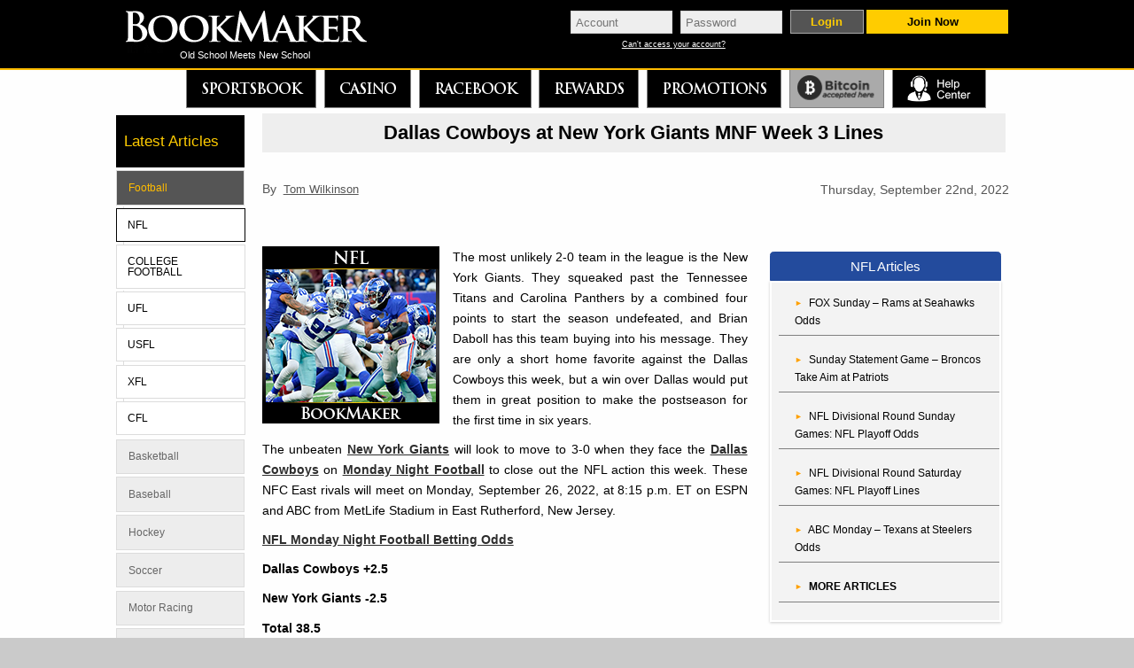

--- FILE ---
content_type: text/html; charset=utf-8
request_url: https://www.bookmaker.eu/articles/football/nfl/dallas-cowboys-at-new-york-giants-mnf-week-3-lines-99772
body_size: 11585
content:

<!DOCTYPE html>
<!--[if lt IE 7]><html class="no-js lt-ie9 lt-ie8 lt-ie7"><![endif]-->
<!--[if IE 7]><html class="no-js lt-ie9 lt-ie8"><![endif]-->
<!--[if IE 8]><html class="no-js lt-ie9"><![endif]-->
<!--[if gt IE 8]><!--> <!--<![endif]-->
<html class="no-js">
	<head><meta charset="UTF-8" /><meta name="ROBOTS" content="NOODP" /><meta name="ROBOTS" content="NOYDIR" />		
		<!-- seo -->
		    
    <title>NFL Monday Night Betting – Cowboys at Giants Odds</title>
    
    <meta http-equiv="Last-Modified" content="Friday, January 23, 2026,3:58:23 AM"/>
    <meta name="description" content="Visit BookMaker today and get the best NFL Monday Night Betting action. On Monday, September 26, 2022, the New York Giants will welcome the Dallas Cowboys to MetLife Stadium in East Rutherford, New Jersey for Monday Night Football. This game will kick off at 8:15 p.m. ET on ESPN and ABC. Bet using Bitcoin. Join us!"/>
    <meta name="news_keywords" content="NFL Monday Night Football Week 3 Betting Odds, Dallas Cowboys at New York Giants MNF Week 3 Odds, NFL Monday Night Lines, Bet on Football Online, NFL Week 3 MNF Football Lines, Cowboys at Giants MNF Week 3 Betting, Cowboys at Giants Monday Night Football Picks"/>
    <meta name="keywords" content="NFL Monday Night Football Week 3 Betting Odds, Dallas Cowboys at New York Giants MNF Week 3 Odds, NFL Monday Night Lines, Bet on Football Online, NFL Week 3 MNF Football Lines, Cowboys at Giants MNF Week 3 Betting, Cowboys at Giants Monday Night Football Picks"/>
    <meta name="author" content="Tom Wilkinson"/>
    	
        
            <link rel="alternate" type="application/rss+xml" title="bookmaker Articles" href="http://www.bookmaker.eu/articles/football/NFL/rss" />    
        <meta http-equiv="cache-control" content="no-cache,no-store,must-revalidate" /><meta http-equiv="pragma" content="no-cache" /><meta http-equiv="Expires" content="0" /><meta name="viewport" content="width=device-width, initial-scale=1.0, maximum-scale=1.0, minimum-scale=1.0, user-scalable=0" /><!-- Google Tag Manager -->
<script>(function(w,d,s,l,i){w[l]=w[l]||[];w[l].push(
{'gtm.start': new Date().getTime(),event:'gtm.js'}
);var f=d.getElementsByTagName(s)[0],
j=d.createElement(s),dl=l!='dataLayer'?'&l='+l:'';j.async=true;j.src=
'https://www.googletagmanager.com/gtm.js?id='+i+dl;f.parentNode.insertBefore(j,f);
})(window,document,'script','dataLayer','GTM-M598R4R');
</script><!-- End Google Tag Manager -->

    
<!-- Meta tag for Bing WebMaster Tools -->
<meta name="msvalidate.01" content="BC9975B1489A70C1053C7A2FFF6A88AC" />

    <!-- Hotjar Tracking Code for Web bookmaker.eu -->
    <script>
        (function(h,o,t,j,a,r){
            h.hj=h.hj||function(){(h.hj.q=h.hj.q||[]).push(arguments)};
            h._hjSettings={hjid:592530,hjsv:5};
            a=o.getElementsByTagName('head')[0];
            r=o.createElement('script');r.async=1;
            r.src=t+h._hjSettings.hjid+j+h._hjSettings.hjsv;
            a.appendChild(r);
        })(window,document,'//static.hotjar.com/c/hotjar-','.js?sv=');
    </script>



		<!-- scripts -->
		<!--[if lt IE 9]>
			<script src="/js/modernizr-2.6.2.min.js"></script>
		<![endif]-->
		
	<script type="text/javascript">
	    function ClickArea(SubID, AuthorID) {
	        ShowSection("li" + SubID);
	        __doPostBack('ctl00__main_UPGrid', SubID + "|" + AuthorID);
	    }
	    
	    function SetArea(SubID) {
	        //RemoveUlClass("li" + SubID);
	        ShowSection("li" + SubID);
	    }

	    function ShowSection(e) {
	        const listItems = document.querySelectorAll('.autCatSelection li.selected');
	        for (let i = 0; i < listItems.length; i++) {
	            listItems[i].classList.remove("selected");
	            listItems[i].classList.removeAttribute("class");
	        }
	        document.getElementById(e).setAttribute("class", "selected");

	        /*jQuery(".autCatSelection").find("li").removeClass("selected");
	        jQuery(".autCatSelection").find("li").removeAttr("class");
	        jQuery(".autCatSelection #" + e).addClass("selected");*/
	    }
    </script> 


		<!-- styles -->
			
				<link rel="stylesheet" href="/styles/frontend/desktop.css" />
			<link rel="apple-touch-icon" href="/images/ath/mobile-icons/logo-bookmaker-60x60.png" /><link rel="apple-touch-icon" sizes="76x76" href="/images/ath/mobile-icons/logo-bookmaker-76x76.png" /><link rel="apple-touch-icon" sizes="120x120" href="/images/ath/mobile-icons/logo-bookmaker-120x120.png" /><link rel="apple-touch-icon" sizes="152x152" href="/images/ath/mobile-icons/logo-bookmaker-152x152.png" /><link rel="icon" sizes="48x48" href="/images/ath/mobile-icons/logo-BookMaker-48x48.png" /><link rel="icon" sizes="72x72" href="/images/ath/mobile-icons/logo-BookMaker-72x72.png" /><link rel="icon" sizes="96x96" href="/images/ath/mobile-icons/logo-BookMaker-96x96.png" /><link rel="icon" sizes="144x144" href="/images/ath/mobile-icons/logo-BookMaker-144x144.png" /><link rel="icon" sizes="192x192" href="/images/ath/mobile-icons/logo-BookMaker-192x192.png" />
		
		<!--[if lt IE 9]>
			<link rel="stylesheet" href="/styles/ie.css" />
		<![endif]-->
		<!--[if lt IE 8]>
			<link rel="stylesheet" href="/styles/ie_low.css" />
		<![endif]-->
		<!-- favicon -->
		<link rel="shortcut icon" href="https://www.bookmaker.eu/images/favicon.ico" type="image/x-icon" /><link rel="apple-touch-icon" href="https://www.bookmaker.eu/images/apple-touch-icon.png" />
  <link href="/styles/articles.css" rel="stylesheet" type="text/css" />

		<script>
		    a = 'false';
		</script>  
		<link defer="" rel="stylesheet" href="/styles/fontawesome-all.min.css" /></head>

	
		<body class="desktop en-US US">
	

		<!-- Google Tag Manager (noscript) -->
		<noscript><iframe src="https://www.googletagmanager.com/ns.html?id=GTM-M598R4R" height="0" width="0" style="display:none;visibility:hidden"></iframe></noscript>
		<!-- End Google Tag Manager (noscript) -->

   		<div id="ctl00_mainClass" class="global global articlesP">
        	
			<header class="top">
				
				<div id="maintenance-container" style="display:none;">
					<div class="maintenance-strip">
						<div class="strip-col"><i class="fad fa-exclamation-triangle" style="--fa-secondary-opacity: 1.0; --fa-primary-color: #4c4c4c; --fa-secondary-color:#fc0;"></i></div>
						<div class="strip-col"><p>Scheduled system maintenance <span> is planned for 11pm PT June 26th - 11am PT June 27th. <br />Login access will be affected during this time frame.<br />We apologize for the inconvenience.</span></p></div>
						<a href="#" class="close"><i class="fal fa-times"></i></a>
					</div>
				</div>
				<div class="wrap">
					
						<div class="logo" id="pullmenu">
							<a href="/" title="Home"></a>
							<p class="slogan">Old School Meets New School</p>
						</div>
						<div class="mobileNav">
							<a id="left-menu" href="#left-menu" class="sideBtn"><span></span></a>
						</div>
						<div class="mainNavigation" id="menuFront">
    <div class="mainMenu">
        <ul>
            <li class="showMe"><a href="/"><span>Home</span></a></li>
            <li class="tab-sports">
                <a href="https://lines.bookmaker.eu/en/sports/" title="Online Sportbook | Live Betting Odds">
                    Sportsbook
                </a>
            </li>
            <li class="tab-casino">
                <a href="/casino-home">
                    Casino
                </a>
            </li>
            <li class="tab-racebook">
                <a href="/events/horses" title="Racebook">
                    Racebook
                </a>
            </li>
            <li class="tab-rewards">
                <a target="_blank" href="https://get.bookmaker.help/hc/en-us/articles/360002262737-How-it-Works" title="Rewards">
                    Rewards
                </a>
            </li>
            <li class="tab-promotions">
                <a href="/promotion/promotion-sportsbook" title="Promotions">
                    Promotions
                </a>
            </li>
            <li class="tab-bitcoins">
                <a href="/bitcoin-sportsbook" title="">
                </a>
            </li>
            <li class="icon-help-center">
                <a target="_blank" href="https://get.bookmaker.help/hc/en-us" title="Help Center"><img src="/images/home/helpCenterIco.png" title="Help Center" height="30" ></a>
            </li>
        </ul>
    </div>
    <div class="mainArea">
        <div class="loginArea">
            <div class="mainItem enter">
                <div class="subNav">
                    <ul>
                        <li class="form">
                            <form onsubmit="return setLoginCookie();" class="formbox" action="https://be.bookmaker.eu/gateway/loginvalidate.aspx" method="post" id="loginBox" name="Form1">
                                <input type="text" id="account" name="account" placeholder="Account" class="inText" required />
                                <input type="password" id="password" name="password" placeholder="Password" class="inText" required />
                                <input type="submit" value="Login" class="btnCta_light gradLightGray" />
                                <div class="loginInfo">
                                    <a href="https://be.bookmaker.eu//en/recovery-password/">Can't access your account?</a>
                                </div>
                            </form>
                        </li>
                    </ul>
                </div>
            </div>
        </div>
        <div class="signupArea">
            <div class="mainItem create">
                <a class="btnLock" href="https://be.bookmaker.eu/en/signup/"><strong>Join Now</strong></a>
            </div>
        </div>
    </div>
</div>
				</div>
			</header>
			<form method="post" action="/articles/football/nfl/dallas-cowboys-at-new-york-giants-mnf-week-3-lines-99772" id="aspnetForm">
<div class="aspNetHidden">
<input type="hidden" name="__EVENTTARGET" id="__EVENTTARGET" value="" />
<input type="hidden" name="__EVENTARGUMENT" id="__EVENTARGUMENT" value="" />
<input type="hidden" name="__VIEWSTATE" id="__VIEWSTATE" value="j7KaBHRqWUyJZrcfRJ1v6Gt0jjIhHWr/uVP5pScL4Ej+yvKk/5bSk0P1n8Tfa1hXmeoHQ18r8uCP0fIAXk9ahtni9T+XuLn+nt27nSWL05XKncZ/9Ayw9i+L4f4U7toupQvSx9yL6LUsFzAzNY7FwruOX5v2sRtuOz3QQThDe7Ynhw4iyJQjk41Rb7yCrC//0kmTqJ7vSVBpcjHST6cuT1FxFmxzsO+IVr+HDP0A9C75XxSvzOJLLgeZ+sEUG31uuForiFGxK6EpLwKJcIO26AGVRSmTCs0fzpVVdMNBA8CEeI53mrnACKnEj6SqqBQI56Jq8ZlB2xNHT62qRZaw+CmpWWyDOhF9Y3eZ9ykx53MZzzEMXVfkyWeD/MKy0MPl6hrA8w==" />
</div>

<script type="text/javascript">
//<![CDATA[
var theForm = document.forms['aspnetForm'];
if (!theForm) {
    theForm = document.aspnetForm;
}
function __doPostBack(eventTarget, eventArgument) {
    if (!theForm.onsubmit || (theForm.onsubmit() != false)) {
        theForm.__EVENTTARGET.value = eventTarget;
        theForm.__EVENTARGUMENT.value = eventArgument;
        theForm.submit();
    }
}
//]]>
</script>


<script src="/WebResource.axd?d=pynGkmcFUV13He1Qd6_TZHdHD68OZReGKuPJoJP4JTft8seZZXfAOfmlNF9xEnNahoUJbA2&amp;t=637811441229275428" type="text/javascript"></script>


<script src="/ScriptResource.axd?d=NJmAwtEo3Ipnlaxl6CMhvo5yB-hqHLKp4J1w8-wLqz_AEkPokScrxWA63fkEGor0EbpCJGXCs8ui9L_VeTkUSSDya6yu0xs8Vc77PtyWpE8iyGraQlKP7s__oJ45RQ9-hItYok6HxtHk-Ymhj_5fL2zFyAE1&amp;t=ffffffffaa493ab8" type="text/javascript"></script>
<script src="/ScriptResource.axd?d=dwY9oWetJoJoVpgL6Zq8OGzcBaEKv4EDQvpHPRmGYXoDpdPXtWsSfgjCcGaotHcQ_mZBgWOxCF1q4qLNl2UQtWhgwdS5Ux7xbesUggS9tucmadHsV4u4lZ1KrX8CFgPmClw0ShV0cg8suTh5ONm0GYg1rmM1&amp;t=ffffffffaa493ab8" type="text/javascript"></script>
<div class="aspNetHidden">

	<input type="hidden" name="__VIEWSTATEGENERATOR" id="__VIEWSTATEGENERATOR" value="CD96ACFB" />
</div>
				<input type="hidden" id="lang" value='en-US'/>
				<input type="hidden" id="shortURL" value='w-as.com'/>
				<input type="hidden" id="getCountry" value='US'/>
				<input type="hidden" id="countryGeo" value=''/>
				<input type="hidden" id="maltaCountries" value=''/>
				<input type="hidden" id="placeLat" value=''/>
				<input type="hidden" id="placeLgt" value=''/>
				<input type="hidden" id="mobileOS" value=''/>
				<script type="text/javascript">
//<![CDATA[
Sys.WebForms.PageRequestManager._initialize('ctl00$ScriptManager1', 'aspnetForm', ['tctl00$_main$UPGrid',''], [], [], 90, 'ctl00');
//]]>
</script>

				<div class="wrap">							
					<div class="page">
						
     
    <div class="contentBox">
  
<div class="sideNav" id="sidr-left">
	<div id="sideNavFloating">
		<div class="nav">
  <ul id="sideNav">
    <li id="0">
      <div class="h2">
        <a href="/articles">
          <span>Latest Articles</span>
        </a>
      </div>
    </li>
    <li id="1" class="selected">
      <div class="h2">
        <a href="/articles/football">
          <span>Football</span>
        </a>
      </div>
      <ul>
        <li id="1" class=" selected">
          <div class="h3">
            <a href="/articles/football/nfl">
              <span>NFL</span>
            </a>
          </div>
        </li>
        <li id="2">
          <div class="h3">
            <a href="/articles/football/college-football">
              <span>COLLEGE FOOTBALL</span>
            </a>
          </div>
        </li>
        <li id="354">
          <div class="h3">
            <a href="/articles/football/ufl">
              <span>UFL</span>
            </a>
          </div>
        </li>
        <li id="351">
          <div class="h3">
            <a href="/articles/football/usfl">
              <span>USFL</span>
            </a>
          </div>
        </li>
        <li id="353">
          <div class="h3">
            <a href="/articles/football/xfl">
              <span>XFL</span>
            </a>
          </div>
        </li>
        <li id="4">
          <div class="h3">
            <a href="/articles/football/cfl">
              <span>CFL</span>
            </a>
          </div>
        </li>
      </ul>
    </li>
    <li id="2">
      <div class="h2">
        <a href="/articles/basketball">
          <span>Basketball</span>
        </a>
      </div>
    </li>
    <li id="3">
      <div class="h2">
        <a href="/articles/baseball">
          <span>Baseball</span>
        </a>
      </div>
    </li>
    <li id="4">
      <div class="h2">
        <a href="/articles/hockey">
          <span>Hockey</span>
        </a>
      </div>
    </li>
    <li id="5">
      <div class="h2">
        <a href="/articles/soccer">
          <span>Soccer</span>
        </a>
      </div>
    </li>
    <li id="6">
      <div class="h2">
        <a href="/articles/motor-racing">
          <span>Motor Racing</span>
        </a>
      </div>
    </li>
    <li id="7">
      <div class="h2">
        <a href="/articles/tennis">
          <span>Tennis</span>
        </a>
      </div>
    </li>
    <li id="8">
      <div class="h2">
        <a href="/articles/golf">
          <span>Golf</span>
        </a>
      </div>
    </li>
    <li id="9">
      <div class="h2">
        <a href="/articles/boxing">
          <span>Boxing</span>
        </a>
      </div>
    </li>
    <li id="10">
      <div class="h2">
        <a href="/articles/martial-arts">
          <span>Martial Arts</span>
        </a>
      </div>
    </li>
    <li id="11">
      <div class="h2">
        <a href="/articles/entertainment">
          <span>Entertainment</span>
        </a>
      </div>
    </li>
    <li id="21">
      <div class="h2">
        <a href="/articles/cycling">
          <span>Cycling</span>
        </a>
      </div>
    </li>
    <li id="22">
      <div class="h2">
        <a href="/articles/others">
          <span>Others</span>
        </a>
      </div>
    </li>
    <li id="59">
      <div class="h2">
        <a href="/articles/olympics">
          <span>Olympics</span>
        </a>
      </div>
    </li>
    <li id="102">
      <div class="h2">
        <a href="/articles/e-sports">
          <span>E-SPORTS</span>
        </a>
      </div>
    </li>
    <li id="107">
      <div class="h2">
        <a href="/articles/betting">
          <span>Betting</span>
        </a>
      </div>
    </li>
    <li id="111">
      <div class="h2">
        <a href="/articles/politics">
          <span>Politics</span>
        </a>
      </div>
    </li>
    <li id="112">
      <div class="h2">
        <a href="/articles/sports-sims">
          <span>sports-SIMS</span>
        </a>
      </div>
    </li>
  </ul>
</div>
	</div>
</div>


  <div class="content w75">
    
     <h1 class="pageTitle"> <span>
      Dallas Cowboys at New York Giants MNF Week 3 Lines
      </span> </h1>
    <div class="panelBox">
      <div class="artHead">
      </div>
      <div class="artContent">
        <div class="subContentHead">
          <small>
                        By  <a href="/articles/authors/tom-wilkinson">Tom Wilkinson</a></small>
<h3>
  <a class="artC" href="">Thursday, September 22nd, 2022</a>
</h3>
          <span class="addThisLines">
          <iframe src="https://www.facebook.com/plugins/like.php?locale=en_US&amp;href=http%3A%2F%2Fwww.bookmaker.eu%2Farticles%2Ffootball%2Fnfl%2Fdallas-cowboys-at-new-york-giants-mnf-week-3-lines-99772&amp;layout=standard&amp;show_faces=false&amp;width=450&amp;action=like&amp;colorscheme=light&amp;height=35" scrolling="no" frameborder="0" style="border:none; overflow:hidden; width:300px; height:35px;" allowTransparency="true"></iframe>
          </span> </div>
        <div class="subContentBody">
          <div class="artText">
            <img alt="Cowboys at Giants MNF Week 3 Betting" src="/articles_images/bookmaker/NFL Monday Night Football Cowboys at Giants Betting.png" style="width: 200px; height: 200px;" title="Cowboys at Giants MNF Week 3 Betting" />
<p>The most unlikely 2-0 team in the league is the New York Giants. They squeaked past the Tennessee Titans and Carolina Panthers by a combined four points to start the season undefeated, and Brian Daboll has this team buying into his message. They are only a short home favorite against the Dallas Cowboys this week, but a win over Dallas would put them in great position to make the postseason for the first time in six years.</p>

<p>The unbeaten <a href="https://www.bookmaker.eu/events/sports/football/nfc-new-york-giants.aspx" title="New York Giants Betting">New York Giants</a> will look to move to 3-0 when they face the <a href="https://www.bookmaker.eu/events/sports/football/nfc-dallas-cowboys.aspx" title="Dallas Cowboys Betting">Dallas Cowboys</a> on <a href="https://www.bookmaker.eu/events/sports/football/nfl-monday-night-football.aspx" title="NFL Monday Night Football Betting">Monday Night Football</a> to close out the NFL action this week. These NFC East rivals will meet on Monday, September 26, 2022, at 8:15 p.m. ET on ESPN and ABC from MetLife Stadium in East Rutherford, New Jersey.</p>

<p><a href="https://lines.bookmaker.eu/en/sports/football/nfl/nfl/" title="NFL Monday Night Football Betting Odds">NFL Monday Night Football Betting Odds</a></p>

<p><strong>Dallas Cowboys +2.5</strong></p>

<p><strong>New York Giants -2.5</strong></p>

<p><strong>Total 38.5</strong></p>

<p><strong><u>Odds Analysis</u></strong></p>

<p>Originally, the New York Giants opened this game as a field goal favorite. However, Cooper Rush’s surprisingly decent play in place of Dak Prescott has led to bettors hopping on the Dallas Cowboys as a short underdog on Monday Night Football. This game could close with Dallas as a short favorite now. Meanwhile, the total has remained unchanged from where it opened.</p>

<p><strong><u>Dallas Cowboys</u></strong></p>

<p>Cooper Rush is going to be Dallas’ starting quarterback for at least one more game as Dak Prescott looks to hurry back from a thumb injury. Rush will probably end up being the Cowboys’ quarterback for at least a couple more weeks, and he was solid in leading the team to its first win of the season last week against Cincinnati. The backup has completed 26 of 44 passes for 299 yards and a touchdown so far this season.</p>

<p>Ezekiel Elliott is still the starting running back, but Tony Pollard has outperformed him in a lot of areas. Elliott is averaging 4.2 YPC this season, while Pollard has been a much better receiver out of the backfield with 11.5 YPR. The Dallas offensive line isn’t as strong as it was though as Tyron Smith is out until December.</p>

<p>Dalton Schultz and Michael Gallup are both questionable to play this week, so Rush will target CeeDee Lamb and Noah Brown even more than he has been to date. Brown is the leading receiver with 10 receptions for 159 yards and a score, while Lamb has nine catches for 104 yards.</p>

<p>This defense has been very good in 2022 thanks to the play of reigning NFL Defensive Rookie of the Year Micah Parsons. The second-year linebacker out of Penn State has four sacks, and he has been able to consistently get in the faces of opposing quarterbacks.</p>
<iframe height="460" src="https://www.youtube.com/embed/ntaT8wbiUdk?rel=0" width="100%"></iframe>

<p><strong><u>New York Giants</u></strong></p>

<p>Saquon Barkley is the only player worth highlighting on the Giants. The fifth-year running back has struggled the last two seasons, but he is one of the top backs in the NFL through the first two weeks of this year. Barkley has run for 236 yards and a touchdown, averaging 6.1 YPC, and he is the third leading receiver on the G Men.</p>

<p>Daniel Jones has proven that he is not the quarterback of the future, but he hasn’t been terrible this season. Jones is completing 70.9% of his passes for 364 yards with three touchdowns and an interception, and he has decent mobility for a quarterback his size. Surprisingly, Richie James has been his top receiver with 10 catches for 110 yards, as Kenny Golladay has only been targeted twice despite being seen as the No. 1 option in this system.</p>

<p>Big Blue is ranked ninth in scoring defense and 12th in total defense. The strength of the Giants’ defense is the front four, but they might be missing Azzez Ojulari, Leonard Williams, and Kayvon Thibodeaux because of injury this week. That would hurt their playmaking up front, potentially allowing Elliott and Pollard to get loose.</p>

<p><strong><u>Cowboys at Giants Free Pick</u></strong></p>

<p>The Giants are a smoke and mirrors team, so the Cowboys should be able to take them down even without Dak Prescott. Rush played well against the Bengals, and he can put together another nice game in a win over the Giants.</p>
<div id="bannerPromo"></div>
          </div>
          <div class="artCol">
            <div class="wrapCol">
              <h2 class="colt">
  <span>NFL Articles</span>
</h2>
<div class="box uInfo">
  <ul>
    <li>
      <a href="/articles/football/nfl/fox-sunday-rams-at-seahawks-odds-101649">
        <span>FOX Sunday – Rams at Seahawks Odds</span>
      </a>
    </li>
    <li>
      <a href="/articles/football/nfl/sunday-statement-game-broncos-take-aim-at-patriots-101648">
        <span>Sunday Statement Game – Broncos Take Aim at Patriots</span>
      </a>
    </li>
    <li>
      <a href="/articles/football/nfl/nfl-divisional-round-sunday-games-nfl-playoff-odds-101640">
        <span>NFL Divisional Round Sunday Games: NFL Playoff Odds</span>
      </a>
    </li>
    <li>
      <a href="/articles/football/nfl/nfl-divisional-round-saturday-games-nfl-playoff-lines-101639">
        <span>NFL Divisional Round Saturday Games: NFL Playoff Lines</span>
      </a>
    </li>
    <li>
      <a href="/articles/football/nfl/abc-monday-texans-at-steelers-odds-101629">
        <span>ABC Monday – Texans at Steelers Odds</span>
      </a>
    </li>
    <li class="MoreArticles">
      <a href="/articles/football/nfl">
        <span>MORE ARTICLES</span>
      </a>
    </li>
  </ul>
</div>
            </div>
          </div>
        </div>
      </div>
    </div>
    
    <!--<script type="text/javascript">
	    ShowSeoTab(); 
     </script>-->
  </div>
</div>

						
						
					</div>
				</div>
						<footer>
			
				<div class="pressbox">
					<p>Over 30 years of experience - As seen on:</p>
					<div class="shadow"></div>
					<ul class="media">
             <li>
                <a href="/press"  title="The New York Times" target="_self"  rel="dofollow">
                    <img src="/images/global/AsSeenOn_11.png" alt="The New York Times">
                </a>
            </li>
             <li>
                <a href="/press" title="NBA.com" target="_self" rel="dofollow">
                    <img src="/images/global/AsSeenOn_13.png" alt="NBA.com">
                </a>
            </li>

             <li>
                <a href="/press"  title="Yahoo" target="_self"  rel="dofollow">
                    <img src="/images/global/AsSeenOn_12.png" alt="Yahoo">
                </a>
            </li>
            <li>
                <a href="/press" title="Bleacher Report" target="_self" rel="dofollow">
                    <img src="/images/global/AsSeenOn_09.png" alt="Bleacher Report">
                </a>
            </li>
            <li>
                <a href="/press" title="SI.com" target="_self" rel="dofollow">
                    <img src="/images/global/AsSeenOn_10.png" alt="SI.com">
                </a>
            </li>
            <li>
                <a href="/press" title="ESPN" target="_self" rel="dofollow">
                    <img src="/images/global/AsSeenOn_01.png" alt="ESPN">
                </a>
            </li>
            <li>
                <a href="/press" title="SB Nation" target="_self" rel="dofollow">
                    <img src="/images/global/AsSeenOn_06.png" alt="SB Nation">
                </a>
            </li>
            <li>
                <a href="/press" title="Fox Sports" target="_self" rel="dofollow">
                    <img src="/images/global/AsSeenOn_07.png" alt="Fox Sports">
                </a>
            </li>
            <li>
                <a href="/press" title="Forbes" target="_self" rel="dofollow">
                    <img src="/images/global/AsSeenOn_08.png" alt="Forbes">
                </a>
            </li>
            <li>
                <a href="/press" title="NBCSports" target="_self" rel="dofollow">
                    <img src="/images/global/AsSeenOn_05.png" alt="NBCSports">
                </a>
            </li>
            <li>
                <a href="/press" title="USAToday" target="_self" rel="dofollow">
                    <img src="/images/global/AsSeenOn_14.png" alt="USAToday">
                </a>
            </li>
        </ul>
				</div>
			
			<nav>
				

				<div class="col">

					<ul>
						<li>
							<h2 id="product-menu">
								<span>
									Main Menu
								</span>
							</h2>
							<ul id="list-product">
								<li>
									<h3>
										<span>
											Sports Betting
										</span>
									</h3>
									<ul>
										<li>
											<h4>
												<a href="https://lines.bookmaker.eu/en/sports/" title="Current Odds">
													Current Odds
												</a>
											</h4>
										</li>
										<li>
											<h4>
												<a href="/livebet" title="Live Betting">
													Live Betting
												</a>
											</h4>
										</li>
										<li>
											<h4>
												<a href="/articles" title="Sports Articles">
													Sports Articles
												</a>
											</h4>
										</li>																				
										<li>
											<h4>
												<a href="/events" title="Sports Events">
													Sports Events
												</a>
											</h4>
										</li>										
									</ul>
								</li>
								<li>
<!--									<h3>
										<span>
											Sports Contests
										</span>
									</h3>-->
									<ul>
										<!--<li>
											<h4>
												<a href="/streak-contest" title="$25,000 Streak Contest">
													$25,000 Streak Contest
												</a>
											</h4>
										</li>-->
										<!--<li>
											<h4>
												<a href="/office-pools" title="Office Pools">
													Office Pools
												</a>
											</h4>
										</li>-->											
									</ul>
								</li>
								<!--<li>
									<h3>										
										Contests										
									</h3>
									<ul>
										<li>
											<h4>
												<a href="/#" title="The BetCRIS Challenge">
													The BetCRIS Challenge
												</a>
											</h4>
										</li>										
									</ul>
								</li>-->
								
									<li>
										<h3>
											<a href="/events/horses" title="Racebook">
												Racebook
											</a>
										</h3>
									</li>
								
								<li>
									<h3>
										<a href="/casino-home" title="Casino">
											Casino
										</a>
									</h3>
								</li>
								
								<!--<li>
									<h3>
										<span>
											Cashier
										</span>
									</h3>
									<ul>
										<li>
											<h4>
												<a href="/cashier" title="Make a Deposit">
													Make a Deposit
												</a>
											</h4>
										</li>
										<li>
											<h4>
												<a href="/cashier-withdrawals" title="Make a Withdrawal">
													Make a Withdrawal
												</a>
											</h4>
										</li>
									</ul>
								</li>-->
							</ul>
						</li>
					</ul>
				</div>

				
				<div class="col">
					<ul>
						<li>
							<h2 id="services-menu">
								<span>
									Help Center
								</span>
							</h2>
							<ul id="list-services">								 
								<li>
									<ul>
										<li>
											<h3>
												<a target="_blank" href="https://get.bookmaker.help/hc/en-us" title="Help Center">
													Help Center
												</a>
											</h3>
										</li>
										<li id="wagerPkr1">
											<h3>
												<a target="_blank" href="https://get.bookmaker.help/hc/en-us/categories/360002019331-HOUSE-RULES">
													House Rules
												</a>
											</h3>
										</li>
										<li>
											<h3>
												<a target="_blank" href="https://get.bookmaker.help/hc/en-us/articles/360002333978-Contact-Us" title="Contact Us">
													Contact Us
												</a>
											</h3>
										</li>
										<!--<li>
											<h3>
												<a href="#feedback_popup" id="inline" title="Feedback">
													Feedback
												</a>
											</h3>
										</li>-->
									</ul>
								</li>
								<li>
									<h3>
										<span>
											My Account
										</span>
									</h3>
									<ul>
										<li>
											<h4>
												<a href="https://be.bookmaker.eu/en/signup/" title="Sign Up">
													Sign Up
												</a>
											</h4>
										</li>
										<li>
											<h4>
												<a href="/loginpage" title="Login to account">
													Login to account
												</a>
											</h4>
										</li>	
										<li>
											<h4>
												<a href="https://be.bookmaker.eu//en/recovery-password/" title="Forgot Account / Password?">
													Forgot Account / Password?
												</a>
											</h4>
										</li>
											
										</li>
									</ul>
								</li>                                
							</ul>
						</li>
					</ul>
				</div>
				

				<div class="col">
					<ul>
						<li>
							<h2 id="membership-menu">
								<span>
									Promotions & Offers
								</span>
							</h2>
							<ul id="list-membership">	
								<li>
									<ul>
										<li>
											<h3>
												<a href="/promotion/promotion-sportsbook" title="Latest Promotions">
													Latest Promotions
												</a>
											</h3>
										</li>
										<li>
											<h3>
												<a target="_blank" href="/promotion/refer-a-friend-offer" title="Refer a Friend">
													Refer a Friend
												</a>
											</h3>
										</li>
										<li>
											<h3>
												<a target="_blank" href="https://get.bookmaker.help/hc/en-us/articles/360002262737-How-it-Works" title="BetPoints™ Rewards Program">
													BetPoints™ Rewards Program
												</a>
											</h3>
										</li>
									</ul>
								</li>							
							</ul>
						</li>
						<li>

							<h2 id="about-menu">
								<span>
									About BookMaker
								</span>
							</h2>
							<ul id="list-about">
								<li>
									<h3>
										<a target="_blank" href="https://get.bookmaker.help/hc/en-us/articles/360002267498-About-Us" title="About Us">
												About Us
										</a>										
									</h3>
								</li>

								<li>
                                    <h3>
                                    	<a href="https://revshare.ag/" target="_blank" title="Affiliates
">
                                    	    Affiliates

                                    	</a>
                                    </h3>
                                </li>
								<li>
									<h3>
										<span>
											Legal
										</span>
									</h3>
									<ul>
										<li>
											<h4>
												<a target="_blank" href="https://get.bookmaker.help/hc/en-us/articles/360002267038-Privacy-Policy" title="Privacy Policy">
													Privacy Policy
												</a>
											</h4>
										</li>
										<li>
											<h4>
												<a target="_blank" href="https://get.bookmaker.help/hc/en-us/articles/360002265797-Terms-Conditions" title="Terms & Conditions">
													Terms & Conditions
												</a>
											</h4>
										</li>
										<li>
											<h4>
												<a target="_blank" href="https://get.bookmaker.help/hc/en-us/articles/360002267438-Responsible-Gaming" title="Responsible Gaming">
													Responsible Gaming
												</a>
											</h4>
										</li>
									</ul>
								</li>
								<li>
                                	<h3>
                                		<a href="/sitemap" title="Site Map">
                                			Site Map
                                		</a>
                                	</h3>
                                </li>
                                
                                
                            </ul>
						</li>							
					</ul>
				</div>

				


				<div class="col">
					<ul>
						<li>
							<h2 id="resources-menu">
								<span>
									Connect With Us
								</span>
							</h2>
							<ul id="list-resources">
								
								<!--<li>
                                	<div class="">
                                		<a href="https://www.facebook.com/bookmakerofficial"  target="_blank" class=""> <img src="/images/global/footer/face-BM.png" width="50" height="50" alt="Facebook BookMaker" /></a>
                                	</div>                                	
                                </li>
                                <li>
                                	<div>
                                		<a href="https://www.youtube.com/user/bookmakertv" target="_blank" class=""> <img src="/images/global/footer/youtube-BM.png" width="50" height="50" alt="YouTube BookMaker" /></a>
                                	</div>
                                </li>
							 <li>
                                	<div>
                                		<a href="https://www.instagram.com/official_bookmaker/" target="_blank" class=""> <img src="/images/global/footer/instagram-BM.png" width="50" height="50" alt="Instagram BookMaker" /></a>
                                	</div>
                                </li>-->
                                <li>
                                	<div class="">
                                	<a href="https://twitter.com/bookmaker_eu" target="_blank" class=""> <img src="/images/global/footer/twitter-BM.png" width="50" height="50" alt="Twitter BookMaker" /></a>
                                	</div>
								</li>
                                <li>
                                	<h2></h2>
                                </li>
                                <li>
                                	<div class="time">
                                	
                                		<div class="clock">
                                			<strong>
                                				<span id="time"></span>
                                			</strong>
											Server Time
                                		</div>
                                	</div>
                                </li>
                                <li>
                                	<div class="bitimg">
                                		<a href="/bitcoin-sportsbook" rel="dofollow">
					                		<img src="/images/home/bitcoin-accepted.png" alt="Bitcoin">
					              		</a>
                                	</div>
                                </li>                                  
							</ul> 
					</ul>
				</div>

			</nav>
			
            <div class="footerGlobal">
			<img src="/images/global/wheretheline.jpg" class="linew" alt="BookMaker - Sports betting odds, racebook and casino">
            <p>Copyright &#169; 1997 - 2026 BookMaker.eu™ Sportsbook, Casino, Racebook. All Rights Reserved.</p>
            </div>
			
		</footer>   
				
			</form>
			
			
			<a href="#" id="backtotop">Back to Top</a>
		</div>
		
		<!-- General Scripts Begin -->
		<script defer src="/js/jquery-1.9.1.min.js" type="text/javascript"></script>
		<!--<script src="/js/jquery.tabify.js" type="text/javascript"></script>-->
		
			<script defer src="/js/jquery-ui-1.10.4.custom.min.js" type="text/javascript"></script>
			<script defer src="/js/plugins.min.js" type="text/javascript"></script>
			<script defer src="/js/specific_functions.js" type="text/javascript"></script>
				

		<!-- Filter4Pages -->
		
				<script defer src="/js/main.min.js" type="text/javascript"></script>
			

		<input id="affidValue" type="hidden" value='' />
		<input id="siteToLogin" type="hidden" value='https://be.bookmaker.eu' />
		<input id="defaultAgent" type="hidden" value='INTERNET' />

		<script type="text/javascript">
			document.addEventListener( 'DOMContentLoaded', function( event ) {
				
				window.deviceLayout = 'desktop';
				display_ct();
				executeCodeByPageFrontEnd('articles.aspx');
				firstLoad();

				//LocalStorage for affid
				const defaultAgentValue = document.getElementById('defaultAgent').value;
				if (localStorage.getItem("affid") == null) {
					localStorage.setItem("affid", defaultAgentValue);
					localStorage.setItem("affidSource", "DefaultWebConfig");
				} else {
					localStorage.setItem("affid", 'INTERNET');
				}
				//LocalStorage for affid from PageMappedUrl querystring in SAS
				const affidPageMapped = document.getElementById('affidValue').value;
				if (affidPageMapped){
					localStorage.setItem("affid", affidPageMapped);
					localStorage.setItem("affidSource", "QueryStringAffId");
				}
				//LocalStorage for affid if querystring affid exist in browser url
				const queryString = window.location.search;
				const urlParams = new URLSearchParams(queryString);
				const affidValue = urlParams.get('affid');
				if (urlParams.has("affid")) {
					localStorage.setItem("affid", affidValue);
					localStorage.setItem("affidSource", "QueryStringAffId");
				}

				//Add the LocalStorage affid to the signup urls
				const affidParamToAdd = localStorage.getItem("affid");
				const completeParam = "affid="+localStorage.getItem("affid");
				if (affidParamToAdd != defaultAgentValue) {
					const urlToAddQuery = "/en/signup";
					const urlsToCheck = document.querySelectorAll('a');
					urlsToCheck.forEach(urlsWithA => {
						let actualURL = urlsWithA.href;
						if (actualURL.includes(urlToAddQuery)) {
							if (actualURL.includes('?')) {
								actualURL += '&' + completeParam;
							} else {
								actualURL += '?' + completeParam;
							}
							urlsWithA.href = actualURL;
						}
					});
				}

			});
		</script>

		<!-- Scripts for Chats -->
		<!-- SCRIPTS FOR CHATS -->
<!-- BEGIN LivePerson Monitor. -->
<script type="text/javascript">window.lpTag=window.lpTag||{},'undefined'==typeof window.lpTag._tagCount?(window.lpTag={wl:lpTag.wl||null,scp:lpTag.scp||null,site:'41622797'||'',section:lpTag.section||'',tagletSection:lpTag.tagletSection||null,autoStart:lpTag.autoStart!==!1,ovr:lpTag.ovr||{},_v:'1.10.0',_tagCount:1,protocol:'https:',events:{bind:function(t,e,i){lpTag.defer(function(){lpTag.events.bind(t,e,i)},0)},trigger:function(t,e,i){lpTag.defer(function(){lpTag.events.trigger(t,e,i)},1)}},defer:function(t,e){0===e?(this._defB=this._defB||[],this._defB.push(t)):1===e?(this._defT=this._defT||[],this._defT.push(t)):(this._defL=this._defL||[],this._defL.push(t))},load:function(t,e,i){var n=this;setTimeout(function(){n._load(t,e,i)},0)},_load:function(t,e,i){var n=t;t||(n=this.protocol+'//'+(this.ovr&&this.ovr.domain?this.ovr.domain:'lptag.liveperson.net')+'/tag/tag.js?site='+this.site);var o=document.createElement('script');o.setAttribute('charset',e?e:'UTF-8'),i&&o.setAttribute('id',i),o.setAttribute('src',n),document.getElementsByTagName('head').item(0).appendChild(o)},init:function(){this._timing=this._timing||{},this._timing.start=(new Date).getTime();var t=this;window.attachEvent?window.attachEvent('onload',function(){t._domReady('domReady')}):(window.addEventListener('DOMContentLoaded',function(){t._domReady('contReady')},!1),window.addEventListener('load',function(){t._domReady('domReady')},!1)),'undefined'===typeof window._lptStop&&this.load()},start:function(){this.autoStart=!0},_domReady:function(t){this.isDom||(this.isDom=!0,this.events.trigger('LPT','DOM_READY',{t:t})),this._timing[t]=(new Date).getTime()},vars:lpTag.vars||[],dbs:lpTag.dbs||[],ctn:lpTag.ctn||[],sdes:lpTag.sdes||[],hooks:lpTag.hooks||[],identities:lpTag.identities||[],ev:lpTag.ev||[]},lpTag.init()):window.lpTag._tagCount+=1;</script>
<!-- END LivePerson Monitor. -->

		<div id="chatOverlay">
			
				<div id="Bookmaker-eu-Frontend-NonAuth-EN"></div>
			
		</div>
		
		
	<input type="hidden" value="en" id="actualLanguageCode" /><script>(function(){function c(){var b=a.contentDocument||a.contentWindow.document;if(b){var d=b.createElement('script');d.innerHTML="window.__CF$cv$params={r:'9c271e739f2126ee',t:'MTc2OTE2OTUwNC4wMDAwMDA='};var a=document.createElement('script');a.nonce='';a.src='/cdn-cgi/challenge-platform/scripts/jsd/main.js';document.getElementsByTagName('head')[0].appendChild(a);";b.getElementsByTagName('head')[0].appendChild(d)}}if(document.body){var a=document.createElement('iframe');a.height=1;a.width=1;a.style.position='absolute';a.style.top=0;a.style.left=0;a.style.border='none';a.style.visibility='hidden';document.body.appendChild(a);if('loading'!==document.readyState)c();else if(window.addEventListener)document.addEventListener('DOMContentLoaded',c);else{var e=document.onreadystatechange||function(){};document.onreadystatechange=function(b){e(b);'loading'!==document.readyState&&(document.onreadystatechange=e,c())}}}})();</script></body>
</html>
